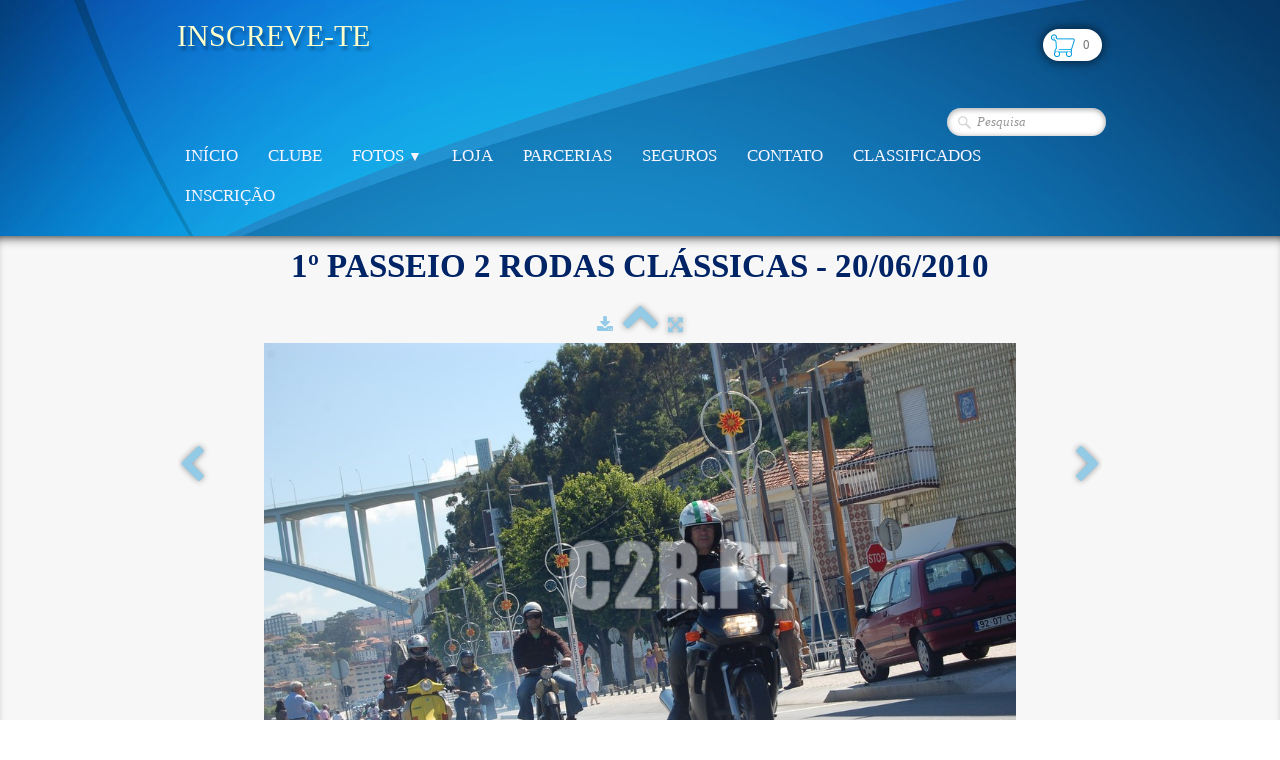

--- FILE ---
content_type: text/html
request_url: https://c2r.pt/1-passeio-2-rodas-clssicas-20062010-6-36-jpg.html
body_size: 12558
content:
<!doctype html><html lang="pt"><head><meta charset="utf-8"><title>6 (36).JPG</title><!--[if IE]><meta http-equiv="X-UA-Compatible" content="IE=edge,chrome=1"><![endif]--><meta name="author" content="C2R"><meta name="rating" content="General"><meta property="og:image" content="http://c2r.pt/_media/img/large/6-36.jpg" /><meta name="generator" content="Lauyan TOWeb 6.2.2.702"><meta name="viewport" content="width=device-width, initial-scale=1.0"><link href="_scripts/bootstrap/css/bootstrap.min.css" rel="stylesheet"><link href="_scripts/css/reset.css" rel="stylesheet"><link href="http://fonts.googleapis.com/css?family=Special+Elite" rel="stylesheet"><link href="_frame/style.css" rel="stylesheet"><link rel="stylesheet" href="//maxcdn.bootstrapcdn.com/font-awesome/4.3.0/css/font-awesome.min.css"><!--[if lt IE 9]><link rel="stylesheet" href="_scripts/iealert/iealert/style.css"><script src="//html5shim.googlecode.com/svn/trunk/html5.js"></script><![endif]--><style>.alert a{color:#003399}.ta-left{text-align:left}.ta-center{text-align:center}.ta-justify{text-align:justify}.ta-right{text-align:right}.float-l{float:left}.float-r{float:right}.float-lpad{float:left;padding-right:1.5em;}.float-rpad{float:right;padding-left:1.5em;}</style><link href="_frame/print.css" rel="stylesheet" type="text/css" media="print" /></head><body><div id="site"><div id="page"><header><div id="toolbar1" class="navbar"><div class="navbar-inner"><div class="container-fluid"><ul id="toolbar1_l" class="nav"><li><a id="logo" href="index.html"><span id="logo-lt" class="hidden-phone">INSCREVE-TE</span><span id="logo-rt" class="hidden-phone"></span><br><span id="logo-sl" class="hidden-phone"></span></a></li></ul><ul id="toolbar1_r" class="nav pull-right"><li><a id="button-cart" data-container="body" href="_checkout.html" title="Carrinho de compras"><span id="sc_pcount"></span></a></li></ul></div></div></div><div id="toolbar2" class="navbar"><div class="navbar-inner"><div class="container-fluid"><ul id="toolbar2_r" class="nav pull-right"><li><form id="searchbox" class="navbar-search" action="_search.html"><input type="text" name="req" id="searchbox-req" class="search-query" placeholder="Pesquisa"></form></li></ul><button type="button" class="btn btn-navbar" style="float:left" data-toggle="collapse" data-target=".nav-collapse"><span class="icon-bar"></span><span class="icon-bar"></span><span class="icon-bar"></span></button><div class="nav-collapse collapse"><ul id="toolbar2_l" class="nav"><li><ul id="mainmenu" class="nav"><li><a href="index.html">Início</a></li><li><a href="quem-somos.html">Clube</a></li><ul class="nav"><li class="dropdown"><a href="#" class="dropdown-toggle" data-toggle="dropdown">Fotos&nbsp;<small>&#9660;</small></a><ul class="dropdown-menu"><li><a href="1-encontro-25072009.html">1º ENCONTRO</a></li><li><a href="1-passeio-2-rodas-clssicas-20062010.html">1º PASSEIO</a></li><li><a href="2-passeio-2-rodas-clssicas-03072011.html">2º PASSEIO</a></li><li><a href="3-passeio-2-rodas-clssicas-08072012.html">3º PASSEIO</a></li><li><a href="4-passeio-2-rodas-clssicas-21072013.html">4º PASSEIO</a></li><li><a href="5-passeio-2-rodas-clssicas-27072014.html">5º PASSEIO</a></li><li><a href="6-passeio-2-rodas-clssicas-19072015.html">6º PASSEIO</a></li><li><a href="7-passeio-2-rodas-clssicas-24072016.html">7º PASSEIO</a></li><li><a href="8-passeio-2-rodas-classicas-23-07-2017.html">8º PASSEIO</a></li><li><a href="9-passeio.html">9º PASSEIO</a></li><li><a href="passeio-vespinga-ftima-092014.html">PASSEIO FÁTIMA</a></li><li><a href="passeio-a-coleo-privada-032015.html">PASSEIO A COLEÇÃO PRIVADA</a></li><li><a href="presena-em-feiraseventos.html">PRESENÇA EM FEIRAS/EVENTOS</a></li><li><a href="autoclssico-2016-70-anos-vespa.html">AUTOCLÁSSICO 2016 - 70 ANOS VESPA</a></li><li><a href="exponor-2017-70-anos-lambretta.html">AUTOCLÁSSICO 2017 - 70 ANOS LAMBRETTA</a></li><li><a href="autoclassicos-2018.html">AUTOCLÁSSICO 2018 - 70 ANOS HONDA</a></li><li><a href="exponor-2019.html">AUTOCLÁSSICO 2019 - JAPONESAS</a></li></ul></li></ul><li><a href="loja.html">Loja</a></li><li><a href="parcerias.html">Parcerias</a></li><li><a href="seguros.html">Seguros</a></li><li><a href="contato.html">Contato</a></li><li><a href="classificados.html">Classificados</a></li><li><a href="imprensa.html">Inscrição</a></li></ul></li></ul></div></div></div></div></header><div id="content" class="container-fluid"><h1 style="text-align:center">1º PASSEIO 2 RODAS CLÁSSICAS - 20/06/2010</h1><div id="topic" class="row-fluid"><div id="topic-inner"><div id="top-content" class="span12 gallery-pic ta-center"><div id="zH1QwJv9" class="tw-para"><div class="pobj posrel obj-before"><div style="position:relative;margin-bottom:8px"><a target="_blank" class="album_nav_btn2" title="Baixar" album_nav_btn_shd" href="_media/img/xlarge/6-36.jpg"><i class="fa fa-download fa-lg"></i></a><a class="album_nav_btn2 album_nav_btn_shd" title="Índice" href="1-passeio-2-rodas-clssicas-20062010.html"><i class="fa fa-chevron-up fa-3x"></i></a><a class="album_nav_btn2 album_nav_btn_shd" title="Tela Cheia" href="1-passeio-2-rodas-clssicas-20062010.html?gid=1&amp;pid=34"><i class="fa fa-arrows-alt fa-lg"></i></a></div><a class="hidden-phone album_nav_btn album_nav_btn_shd" title="Anterior" style="position:absolute;left:0;top:150px" href="1-passeio-2-rodas-clssicas-20062010-6-35-jpg.html" rel="prev"><i class="fa fa-chevron-left fa-3x"></i></a><a class="hidden-phone album_nav_btn album_nav_btn_shd" title="Next" style="position:absolute;right:0;top:150px" href="1-passeio-2-rodas-clssicas-20062010-6-37-jpg.html" rel="next"><i class="fa fa-chevron-right fa-3x"></i></a><img onclick="document.location.href='1-passeio-2-rodas-clssicas-20062010.html?gid=1&amp;pid=34';" src="_media/img/large/6-36.jpg" srcset="_media/img/xlarge/6-36.jpg 1.56x" style="cursor:pointer;max-width:100%;width:752px;max-height:500px;" alt=""></div></div></div></div></div></div><footer><div id="toolbar3" class="navbar"><div class="navbar-inner"><div class="container-fluid"><ul id="toolbar3_l" class="nav"><li><div id="langselect" class="dropdown"><a href="#" class="dropdown-toggle" data-toggle="dropdown">Português&nbsp;<small>&#9660;</small></a><ul class="dropdown-menu"><li><a href="1-passeio-2-rodas-clssicas-20062010.html" class="active">Português</a></li><li class="divider"><!----></li><li><a href="1-passeio-2-rodas-clssicas-20062010-en.html" class="active" onclick="onChangeSiteLang(this.href);return(false)">English</a></li><li><a href="1-passeio-2-rodas-clssicas-20062010-es.html" class="active" onclick="onChangeSiteLang(this.href);return(false)">Español</a></li></ul></div></li></ul><ul id="toolbar3_r" class="nav pull-right"><li><div id="sharebox"><a target="_blank" href="https://www.facebook.com/2rodasclassicas/?ref=hl"><img style="width:30px;height:30px" src="_frame/tw-share-facebook@2x.png" class="anim-zoom" alt="facebook"></a><a target="_blank" href="https://plus.google.com/u/0/116266692478371064798" rel="publisher"><img style="width:30px;height:30px" src="_frame/tw-share-google@2x.png" class="anim-zoom" alt="google"></a><a target="_blank" href="https://www.youtube.com/channel/UCSq_Ks3vSnsSeoT-HDoHtnA"><img style="width:30px;height:30px" src="_frame/tw-share-youtube@2x.png" class="anim-zoom" alt="youtube"></a><a target="_blank" href="https://www.instagram.com/clube2rodasporto/"><img style="width:30px;height:30px" src="_frame/tw-share-instagram@2x.png" class="anim-zoom" alt="instagram"></a><a target="_blank" onclick="javascript:return(decMail2(this));" href="znvygb?2ebqnfpynffvpnf#tznvy.pbz"><img style="width:30px;height:30px" src="_frame/tw-share-mail@2x.png" class="anim-zoom" alt="email"></a></div></li></ul></div></div></div><div id="footerfat" class="row-fluid"><div class="row-fluid"><div  id="footerfat_s1" class="span4 tw-para"><strong>Contato</strong><br>CLUBE 2 RODAS CLASSICAS DO PORTO<br>RUA DA ALEGRIA 29 B PISO 4<br>4000-041 PORTO<br>PORTUGAL<br><br>Tél: 912440608<div>(custo de chamada rede móvel nacional)&nbsp;<br><br>2RODASCLASSICAS@GMAIL.COM&nbsp;</div></div><div  id="footerfat_s2" class="span4 tw-para"><strong>Ajuda &amp; Suporte</strong><ul><li><a data-cke-saved-href="quem-somos.html" href="quem-somos.html" id="lnk8c92bcd1">Clube</a></li><li><a href="presena-em-feiraseventos.html">Fotos</a></li><li><a data-cke-saved-href="loja.html" href="loja.html" id="lnk001fad2e">Loja</a></li><li><a data-cke-saved-href="parcerias.html" href="parcerias.html" id="lnk48b65947">Parcerias</a></li><li><a data-cke-saved-href="seguros.html" href="seguros.html" id="lnk34884dde">Seguros</a></li><li><a data-cke-saved-href="contato.html" href="contato.html" id="lnk8c93ad10">Contato</a></li><li><a data-cke-saved-href="classificados.html" href="classificados.html" id="lnk0656848d">Classificados</a></li><li><a href="imprensa.html">Inscrição</a></li></ul></div><div  id="footerfat_s3" class="span4 tw-para"><b>Horário Sede</b><div>Quartas &nbsp; 21.30h às 24h</div><div><br></div><div>O contacto pode ser feito por</div><div>telefone ou email 365 dias/ano<br><br><br></div></div></div></div><div id="footersmall" class="row-fluid"><div id="foot-sec1"  class="span6 ">© CopyrightC2R. Todos os direitos reservados.</div><div id="foot-sec2"  class="span6 "><div style="text-align: right; "><a href="index.html">Termos &amp; Condições</a></div></div></div></footer></div></div><script src="//ajax.googleapis.com/ajax/libs/jquery/1.10.2/jquery.min.js"></script><script src="_scripts/bootstrap/js/bootstrap.min.js"></script><!--[if lt IE 9]><script src="_scripts/iealert/iealert.min.js"></script><![endif]--><script src="_scripts/jquery/jquery.mobile.custom.min.js"></script><script src="_scripts/cookie/jquery.ckie.min.js"></script><script>function ucc(){var a;if(typeof window.sessionStorage!="undefined")a=sessionStorage.getItem("scDNd")||"";else a=$.cookie("scDNd");if(!a||a=="")b=0;else{var b=0;var c=0;do{c=a.indexOf(")",c);if(c>0){e=c-1;while(e>=0&&a[e]!="=")e--;b+=parseInt(a.substring(e+1,c));c++}}while(c>0)}$("#sc_pcount").text(b)}function decMail2(e){var s=""+e.href,n=s.lastIndexOf("/"),w;if(s.substr(0,7)=="mailto:")return(true);if(n>0)s=s.substr(n+1);s=s.replace("?",":").replace("#","@").replace(/[a-z]/gi,function(t){return String.fromCharCode(t.charCodeAt(0)+(t.toLowerCase()<"n"?13:-13));});e.href=s;return(true);}function onChangeSiteLang(href){var i=location.href.indexOf("?");if(i>0)href+=location.href.substr(i);document.location.href=href;}</script><script>$(document).ready(function(){$('.pobj').swiperight(function(){ document.location.href="1-passeio-2-rodas-clssicas-20062010-6-35-jpg.html"; });$('.pobj').swipeleft(function(){ document.location.href="1-passeio-2-rodas-clssicas-20062010-6-37-jpg.html"; });$("body").keydown(function(e){if(e.keyCode==37)document.location.href="1-passeio-2-rodas-clssicas-20062010-6-35-jpg.html";else if(e.keyCode==39)document.location.href="1-passeio-2-rodas-clssicas-20062010-6-37-jpg.html";});ucc();if(typeof window.sessionStorage!="undefined")$("#button-cart").popover({placement:"bottom",html:true,content:function(){return sessionStorage.getItem("scDNd-popover")||"<small>Sua cesta está vazia</small>"},trigger:"hover"});$("#searchbox > input").click(function(){$(this).select();});if(typeof($("body").iealert)=='function'&&$.cookie("oldiealert")!="1"){$("body").iealert({support:"ie8",title:"Sua versão do Internet Explorer está desatualizado",text:"Para obter a melhor experiência possível através do nosso site, recomendamos que você atualize para um navegador moderno.",upgradeTitle:"Atualização",upgradeLink:"http://browsehappy.com"}); $.cookie("oldiealert","1",{expires:30});}if(location.href.indexOf("?")>0&&location.href.indexOf("twtheme=no")>0){$("#toolbar1,#toolbar2,#toolbar3,#footersmall,#footerfat").hide();var idbmk=location.href;idbmk=idbmk.substring(idbmk.lastIndexOf("#")+1,idbmk.lastIndexOf("?"));if(idbmk!="")$("html,body").animate({scrollTop:$("#"+idbmk).offset().top},0);}$(".dropdown-toggle").dropdown();$("#site").prepend("<a href='javascript:void(0)' class='toTop' title='Início da página'><i class='fa fa-arrow-circle-up fa-2x toTopLink'></i></a>");var offset=220;var duration=500;$(window).scroll(function(){if($(this).scrollTop()>offset){$(".toTop").fadeIn(duration);}else{$(".toTop").fadeOut(duration);}});$(".toTop").click(function(event){event.preventDefault();$("html, body").animate({scrollTop:0},duration);return(false);});if(typeof onTOWebPageLoaded=="function") onTOWebPageLoaded();});</script></body></html>

--- FILE ---
content_type: text/css
request_url: https://c2r.pt/_frame/style.css
body_size: 8621
content:
#langselect > a{color:hsl(209,100%,60%);text-transform:capitalize;}#main-carousel{box-shadow:none;border-radius:0;margin-left:auto;margin-right:auto;max-width:1400px;margin-bottom:0;margin-top:0;border-width:1px;border-color:hsl(30,100%,20%);border-style:solid;}#logo{text-shadow:2px 4px 3px hsla(0,0%,0%,0.3);color:hsl(0,0%,100%);font-size:30px;}#toolbar1 .navbar-inner{border-radius:0;box-shadow:none;padding-top:8px;padding-bottom:8px;max-width:940px;margin-left:auto;margin-right:auto;padding-left:4px;}#button-cart{background-position:left center;border-radius:86px 86px 86px 86px;background:hsl(0,0%,100%) url(cart-icon.png) no-repeat  8px center;margin:6px 0 0 0;padding:6px 4px 6px 0;box-shadow:0 0 10px 2px hsla(0,0%,0%,0.5);}#langselect{padding-top:10px;}#searchbox{border-style:none;}#toolbar2 .navbar-inner{box-shadow:none;max-width:940px;padding-right:0;border-radius:0;margin-top:-2px;padding-left:0;margin-left:auto;margin-right:auto;padding-top:16px;}#site{font-family:'Special Elite',cursive;font-size:13px;color:hsl(219,100%,20%);background:none;background-color:hsl(0,0%,97%);}#content{margin-right:auto;border-radius:0;box-shadow:0 8px 12px -8px hsl(0,0%,0%) inset;padding-left:0;padding-right:0;margin-left:auto;}#sharebox img{padding-right:8px;}#mainmenu .active > a{box-shadow:none;border-radius:0;border-width:0 0 2px;background:none;background-color:hsla(0,0%,100%,0);border-style:solid;}#mainmenu > li > a:hover, #mainmenu .dropdown-toggle:hover, #mainmenu li.dropdown.open>.dropdown-toggle{color:hsl(90,100%,60%);}.tw-para h2{text-transform:capitalize;font-size:170%;}#logo #logo-sl{font-size:13px;position:relative;top:16px;}#sharebox{margin-right:16px;}.gallery-idx a > img{margin-right:12px;margin-bottom:12px;margin-left:12px;border-width:1px;border-radius:10px 10px 10px 10px;border-style:solid;border-color:hsl(0,0%,75%);}.gallery-idx a > img:hover{box-shadow:0 0 5px 0.1px hsl(0,0%,59%);}#top-sb{box-shadow:none;padding-left:8px;padding-right:8px;}#footerfat{max-width:940px;border-style:solid;border-width:1px 0;border-color:hsla(0,0%,0%,0.13);padding-top:8px;padding-bottom:8px;margin-left:auto;margin-right:auto;}#footersmall{box-shadow:none;padding-top:8px;max-width:920px;margin-left:auto;margin-right:auto;}#footersmall #foot-sec1{padding-left:8px;padding-right:8px;}h1{font-size:250%;text-shadow:0 0 3px hsl(0,0%,100%);max-width:940px;margin-left:auto;margin-right:auto;text-align:center;}.frm-simple1{border-width:1px;border-style:solid;border-color:hsl(0,0%,70%);padding-top:1px;padding-right:1px;padding-bottom:1px;padding-left:1px;}.frm-simple2{border-style:solid;border-width:1px;border-color:hsl(0,0%,70%);padding-top:4px;padding-right:4px;padding-bottom:4px;padding-left:4px;}.frm-drop-shadow{box-shadow:1px 1px 10px 0 hsl(0,0%,0%);}.frm-thin-border{background:none;background-color:hsl(0,0%,100%);box-shadow:1px 1px 10px 0 hsl(0,0%,0%);padding-bottom:2px;padding-right:2px;padding-top:2px;padding-left:2px;}.frm-wide-border{background:none;background-color:hsl(0,0%,100%);padding-top:6px;padding-right:6px;padding-bottom:6px;padding-left:6px;box-shadow:2px 2px 15px 0 hsl(0,0%,0%);}.frm-polaroid{background:none;background-color:hsl(0,0%,100%);padding-top:4px;padding-right:4px;padding-bottom:24px;padding-left:4px;border-width:1px;border-style:solid;border-color:hsl(0,0%,70%);border-radius:0;}.frm-rounded{border-radius:11px 11px 11px 11px;box-shadow:none;}.tw-para .pobj.obj-before{margin-bottom:16px;}.tw-para .pobj.float-l{margin-bottom:16px;margin-right:16px;}.tw-para .pobj.float-r{margin-left:16px;margin-bottom:16px;}.tw-para .pobj.obj-after{margin-top:16px;}#footerfat .tw-para{margin-top:0;padding-left:8px;padding-right:8px;}.thumbnail > .caption > h3,.thumbnail > .caption > h3 > a{font-size:100%;line-height:1.4;}.thumbnail{box-shadow:none;border-style:none;border-radius:5px 5px 5px 5px;background:none;background-color:hsl(0,0%,92%);}.thumbnail > .caption{border-width:1px 0 0;border-color:hsl(0,0%,87%);border-style:solid;}#footersmall #foot-sec2{padding-left:8px;padding-right:8px;}.tw-price{font-weight:bold;font-size:150%;}.tw-price.striked{text-decoration:line-through;font-weight:normal;font-size:100%;}table.shopcart td{border-width:1px;border-color:hsl(0,0%,87%);border-style:solid;padding-left:4px;padding-right:4px;}table.shopcart th, table.shopcart td.total{border-style:solid;border-width:1px;border-color:hsl(0,0%,87%);}#co_currsteptitle{border-style:none;}.sc-order-hinfo{border-width:1px;border-color:hsl(0,0%,87%);border-style:solid;padding-left:8px;padding-right:8px;}#toolbar3 .navbar-inner{box-shadow:none;max-width:920px;margin-left:auto;margin-right:auto;padding-right:8px;border-radius:0;border-style:none;padding-left:8px;}#main-carousel .carousel-inner, #main-carousel .carousel-inner > .item > img{box-shadow:none;}#logo #logo-rt{text-shadow:2px 4px 3px hsla(0,0%,0%,0.3);}#mainmenu{box-shadow:none;padding-bottom:20px;}header{background:hsla(0,0%,0%,0) url(blue-abstract-background.jpg)   center top;box-shadow:none;}footer{border-radius:0;padding-top:1px;box-shadow:none;}.tw-para.twps-panel{margin-bottom:16px;border-radius:0;}#top-content{border-radius:11px 11px 11px 11px;padding-left:8px;padding-right:8px;}#toolbar1_r{border-radius:0;margin-top:15px;}#mainmenu > li > a, #mainmenu .dropdown-toggle{text-transform:uppercase;color:hsl(253,100%,98%);border-radius:0;text-shadow:none;font-size:17px;}.tw-para.twps-panel h2{border-style:solid;border-width:0 0 0;}#button-cart:hover{background:none;background-color:hsla(0,0%,100%,0.75);}#button-cart > span{padding:0 8px 0 40px;}#mainmenu > li, #mainmenu .dropdown-toggle{border-width:0;border-radius:0;}#toolbar1_l{border-radius:0;padding-bottom:15px;}#logo #logo-lt{text-shadow:2px 4px 3px hsla(0,0%,0%,0.3);color:hsl(60,100%,90%);line-height:1.2;}#topic{max-width:940px;}#searchbox > input{width:125px;border-style:none;background:hsla(0,0%,100%,1) url(search-white.png) no-repeat  10px center;background-size:15px 15px;padding:4px 4px 4px 30px;transition:all 0.7s ease 0s;border-radius:20px;box-shadow:0 1px 5px 1px hsla(0,0%,0%,0.3) inset;font-style:italic;font-family:inherit;}#searchbox > input:focus{width:150px;background:none;background-color:hsl(0,0%,100%);outline:none;font-style:normal;}#toolbar2_r{margin-top:2px;padding-right:4px;}#mainmenu ul.nav li.dropdown:hover > ul.dropdown-menu {margin:0;display: block;}.hdate {position:relative;left:48px;text-rendering:auto;width:-moz-calc(100% - 48px);width:-webkit-calc(100% - 48px);width:calc(100% - 48px);min-height:44px;}.hdate:before {content:attr(data-hday);position:absolute;left:-48px;background:rgb(234,234,234);color:rgb(77,77,77);text-align:center;font-size:20px;width:40px;height:24px;line-height:24px;vertical-align:bottom;padding:0;border-top-left-radius:6px;border-top-right-radius:6px;box-shadow:2px 2px 2px rgb(178,178,178);}.hdate:after {content:attr(data-hmonth);position:absolute;left:-48px;top:20px;background:rgb(234,234,234);background:linear-gradient(to bottom,rgb(234,234,234),rgb(176,176,176));color:rgb(77,77,77);text-align:center;font-size:11px;width:40px;height:16px;line-height:16px;padding:0 0 1px;border-bottom-left-radius:6px;border-bottom-right-radius:6px;box-shadow:2px 2px 2px rgb(178,178,178);}.doughnut-legend li span, .pie-legend li span, .polararea-legend li span {display:block;width:1.11em;height:1.11em;border-radius:1.11em;float:left;margin-top:0;margin-right:8px;}.line-legend li span, .bar-legend li span, .radar-legend li span{line-height: 1em;padding:0;padding-right:1em;margin:0;margin-right:8px;}.doughnut-legend, .pie-legend, .polararea-legend, .line-legend, .bar-legend, .radar-legend {list-style:none;font-size:85%;margin:0;padding:0;margin-top:8px;}.doughnut-legend li, .pie-legend li, .polararea-legend li {margin-bottom:4px;line-height:1em;position:relative;z-index:1;}.line-legend li, .bar-legend li, .radar-legend li {margin-bottom:4px;line-height:1.4em;position:relative;z-index:1;}.chart-legend-value {display:inline-block;float:left;width:3em;text-align:right;margin-right:8px;line-height:1em;}.toTop{position:fixed;z-index:5000;bottom:1em;right:1em;text-decoration:none;color:#000;cursor:pointer;background-color:rgba(165,165,165,0.50);padding:0.7em;display:none;border-radius:6px;}.toTop:hover{background-color:rgba(255,255,255,0.60);}.toTopLink{color:#000;}.toc-article{padding-bottom:4px;}.cols2{}@media( min-width: 764px ){.colcount2{-webkit-column-count:2;-moz-column-count: 2;column-count:2;}}.toc-article li {margin-left:2em;}.mpnav-prevnext-btns{list-style-type:none;margin:0;}.mpnav-prevnext-btns li{display:block;}#mpnav-bottom{padding-bottom:6px;}